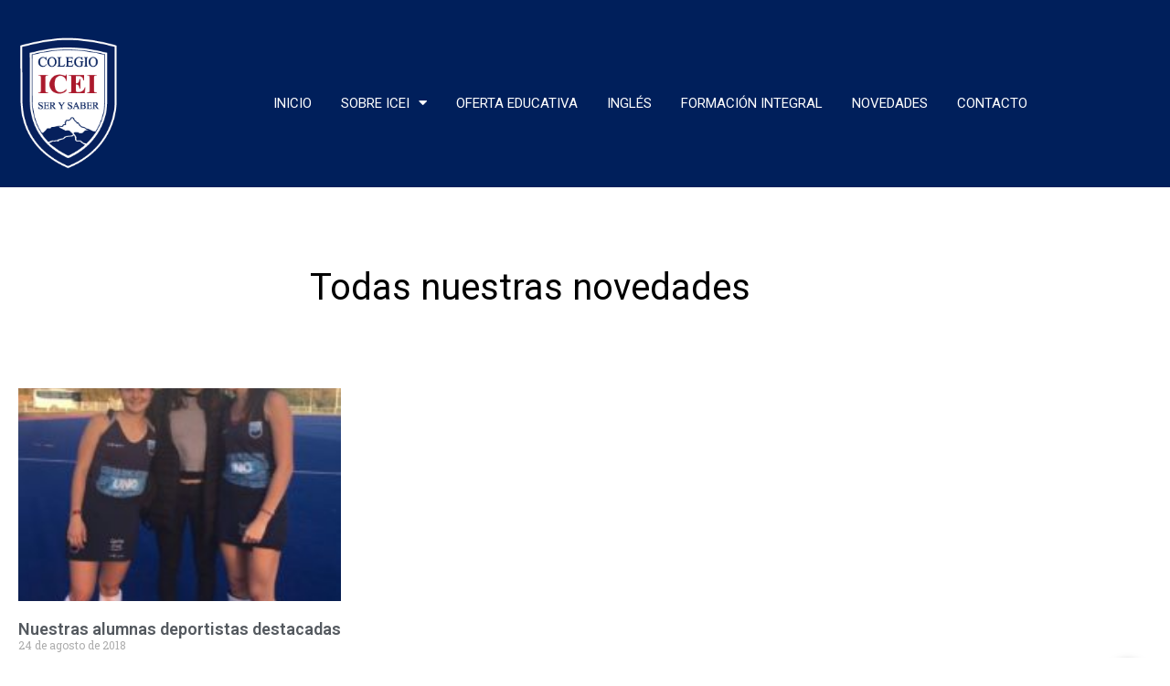

--- FILE ---
content_type: text/html; charset=UTF-8
request_url: https://colegioicei.edu.ar/tag/deporte/
body_size: 65342
content:
<!doctype html>
<html lang="es">
<head>
	<meta charset="UTF-8">
	<meta name="viewport" content="width=device-width, initial-scale=1">
	<link rel="profile" href="https://gmpg.org/xfn/11">
	<title>Deporte &#8211; Colegio ICEI</title>
<meta name='robots' content='max-image-preview:large' />
<link rel="alternate" type="application/rss+xml" title="Colegio ICEI &raquo; Feed" href="https://colegioicei.edu.ar/feed/" />
<link rel="alternate" type="application/rss+xml" title="Colegio ICEI &raquo; Feed de los comentarios" href="https://colegioicei.edu.ar/comments/feed/" />
<link rel="alternate" type="application/rss+xml" title="Colegio ICEI &raquo; Etiqueta Deporte del feed" href="https://colegioicei.edu.ar/tag/deporte/feed/" />
<style id='wp-img-auto-sizes-contain-inline-css'>
img:is([sizes=auto i],[sizes^="auto," i]){contain-intrinsic-size:3000px 1500px}
/*# sourceURL=wp-img-auto-sizes-contain-inline-css */
</style>

<link rel='stylesheet' id='fluentform-elementor-widget-css' href='https://colegioicei.edu.ar/wp-content/plugins/fluentform/assets/css/fluent-forms-elementor-widget.css?ver=6.1.14' media='all' />
<style id='wp-emoji-styles-inline-css'>

	img.wp-smiley, img.emoji {
		display: inline !important;
		border: none !important;
		box-shadow: none !important;
		height: 1em !important;
		width: 1em !important;
		margin: 0 0.07em !important;
		vertical-align: -0.1em !important;
		background: none !important;
		padding: 0 !important;
	}
/*# sourceURL=wp-emoji-styles-inline-css */
</style>
<link rel='stylesheet' id='wp-block-library-css' href='https://colegioicei.edu.ar/wp-includes/css/dist/block-library/style.min.css?ver=6.9' media='all' />
<style id='global-styles-inline-css'>
:root{--wp--preset--aspect-ratio--square: 1;--wp--preset--aspect-ratio--4-3: 4/3;--wp--preset--aspect-ratio--3-4: 3/4;--wp--preset--aspect-ratio--3-2: 3/2;--wp--preset--aspect-ratio--2-3: 2/3;--wp--preset--aspect-ratio--16-9: 16/9;--wp--preset--aspect-ratio--9-16: 9/16;--wp--preset--color--black: #000000;--wp--preset--color--cyan-bluish-gray: #abb8c3;--wp--preset--color--white: #ffffff;--wp--preset--color--pale-pink: #f78da7;--wp--preset--color--vivid-red: #cf2e2e;--wp--preset--color--luminous-vivid-orange: #ff6900;--wp--preset--color--luminous-vivid-amber: #fcb900;--wp--preset--color--light-green-cyan: #7bdcb5;--wp--preset--color--vivid-green-cyan: #00d084;--wp--preset--color--pale-cyan-blue: #8ed1fc;--wp--preset--color--vivid-cyan-blue: #0693e3;--wp--preset--color--vivid-purple: #9b51e0;--wp--preset--gradient--vivid-cyan-blue-to-vivid-purple: linear-gradient(135deg,rgb(6,147,227) 0%,rgb(155,81,224) 100%);--wp--preset--gradient--light-green-cyan-to-vivid-green-cyan: linear-gradient(135deg,rgb(122,220,180) 0%,rgb(0,208,130) 100%);--wp--preset--gradient--luminous-vivid-amber-to-luminous-vivid-orange: linear-gradient(135deg,rgb(252,185,0) 0%,rgb(255,105,0) 100%);--wp--preset--gradient--luminous-vivid-orange-to-vivid-red: linear-gradient(135deg,rgb(255,105,0) 0%,rgb(207,46,46) 100%);--wp--preset--gradient--very-light-gray-to-cyan-bluish-gray: linear-gradient(135deg,rgb(238,238,238) 0%,rgb(169,184,195) 100%);--wp--preset--gradient--cool-to-warm-spectrum: linear-gradient(135deg,rgb(74,234,220) 0%,rgb(151,120,209) 20%,rgb(207,42,186) 40%,rgb(238,44,130) 60%,rgb(251,105,98) 80%,rgb(254,248,76) 100%);--wp--preset--gradient--blush-light-purple: linear-gradient(135deg,rgb(255,206,236) 0%,rgb(152,150,240) 100%);--wp--preset--gradient--blush-bordeaux: linear-gradient(135deg,rgb(254,205,165) 0%,rgb(254,45,45) 50%,rgb(107,0,62) 100%);--wp--preset--gradient--luminous-dusk: linear-gradient(135deg,rgb(255,203,112) 0%,rgb(199,81,192) 50%,rgb(65,88,208) 100%);--wp--preset--gradient--pale-ocean: linear-gradient(135deg,rgb(255,245,203) 0%,rgb(182,227,212) 50%,rgb(51,167,181) 100%);--wp--preset--gradient--electric-grass: linear-gradient(135deg,rgb(202,248,128) 0%,rgb(113,206,126) 100%);--wp--preset--gradient--midnight: linear-gradient(135deg,rgb(2,3,129) 0%,rgb(40,116,252) 100%);--wp--preset--font-size--small: 13px;--wp--preset--font-size--medium: 20px;--wp--preset--font-size--large: 36px;--wp--preset--font-size--x-large: 42px;--wp--preset--spacing--20: 0.44rem;--wp--preset--spacing--30: 0.67rem;--wp--preset--spacing--40: 1rem;--wp--preset--spacing--50: 1.5rem;--wp--preset--spacing--60: 2.25rem;--wp--preset--spacing--70: 3.38rem;--wp--preset--spacing--80: 5.06rem;--wp--preset--shadow--natural: 6px 6px 9px rgba(0, 0, 0, 0.2);--wp--preset--shadow--deep: 12px 12px 50px rgba(0, 0, 0, 0.4);--wp--preset--shadow--sharp: 6px 6px 0px rgba(0, 0, 0, 0.2);--wp--preset--shadow--outlined: 6px 6px 0px -3px rgb(255, 255, 255), 6px 6px rgb(0, 0, 0);--wp--preset--shadow--crisp: 6px 6px 0px rgb(0, 0, 0);}:root { --wp--style--global--content-size: 800px;--wp--style--global--wide-size: 1200px; }:where(body) { margin: 0; }.wp-site-blocks > .alignleft { float: left; margin-right: 2em; }.wp-site-blocks > .alignright { float: right; margin-left: 2em; }.wp-site-blocks > .aligncenter { justify-content: center; margin-left: auto; margin-right: auto; }:where(.wp-site-blocks) > * { margin-block-start: 24px; margin-block-end: 0; }:where(.wp-site-blocks) > :first-child { margin-block-start: 0; }:where(.wp-site-blocks) > :last-child { margin-block-end: 0; }:root { --wp--style--block-gap: 24px; }:root :where(.is-layout-flow) > :first-child{margin-block-start: 0;}:root :where(.is-layout-flow) > :last-child{margin-block-end: 0;}:root :where(.is-layout-flow) > *{margin-block-start: 24px;margin-block-end: 0;}:root :where(.is-layout-constrained) > :first-child{margin-block-start: 0;}:root :where(.is-layout-constrained) > :last-child{margin-block-end: 0;}:root :where(.is-layout-constrained) > *{margin-block-start: 24px;margin-block-end: 0;}:root :where(.is-layout-flex){gap: 24px;}:root :where(.is-layout-grid){gap: 24px;}.is-layout-flow > .alignleft{float: left;margin-inline-start: 0;margin-inline-end: 2em;}.is-layout-flow > .alignright{float: right;margin-inline-start: 2em;margin-inline-end: 0;}.is-layout-flow > .aligncenter{margin-left: auto !important;margin-right: auto !important;}.is-layout-constrained > .alignleft{float: left;margin-inline-start: 0;margin-inline-end: 2em;}.is-layout-constrained > .alignright{float: right;margin-inline-start: 2em;margin-inline-end: 0;}.is-layout-constrained > .aligncenter{margin-left: auto !important;margin-right: auto !important;}.is-layout-constrained > :where(:not(.alignleft):not(.alignright):not(.alignfull)){max-width: var(--wp--style--global--content-size);margin-left: auto !important;margin-right: auto !important;}.is-layout-constrained > .alignwide{max-width: var(--wp--style--global--wide-size);}body .is-layout-flex{display: flex;}.is-layout-flex{flex-wrap: wrap;align-items: center;}.is-layout-flex > :is(*, div){margin: 0;}body .is-layout-grid{display: grid;}.is-layout-grid > :is(*, div){margin: 0;}body{padding-top: 0px;padding-right: 0px;padding-bottom: 0px;padding-left: 0px;}a:where(:not(.wp-element-button)){text-decoration: underline;}:root :where(.wp-element-button, .wp-block-button__link){background-color: #32373c;border-width: 0;color: #fff;font-family: inherit;font-size: inherit;font-style: inherit;font-weight: inherit;letter-spacing: inherit;line-height: inherit;padding-top: calc(0.667em + 2px);padding-right: calc(1.333em + 2px);padding-bottom: calc(0.667em + 2px);padding-left: calc(1.333em + 2px);text-decoration: none;text-transform: inherit;}.has-black-color{color: var(--wp--preset--color--black) !important;}.has-cyan-bluish-gray-color{color: var(--wp--preset--color--cyan-bluish-gray) !important;}.has-white-color{color: var(--wp--preset--color--white) !important;}.has-pale-pink-color{color: var(--wp--preset--color--pale-pink) !important;}.has-vivid-red-color{color: var(--wp--preset--color--vivid-red) !important;}.has-luminous-vivid-orange-color{color: var(--wp--preset--color--luminous-vivid-orange) !important;}.has-luminous-vivid-amber-color{color: var(--wp--preset--color--luminous-vivid-amber) !important;}.has-light-green-cyan-color{color: var(--wp--preset--color--light-green-cyan) !important;}.has-vivid-green-cyan-color{color: var(--wp--preset--color--vivid-green-cyan) !important;}.has-pale-cyan-blue-color{color: var(--wp--preset--color--pale-cyan-blue) !important;}.has-vivid-cyan-blue-color{color: var(--wp--preset--color--vivid-cyan-blue) !important;}.has-vivid-purple-color{color: var(--wp--preset--color--vivid-purple) !important;}.has-black-background-color{background-color: var(--wp--preset--color--black) !important;}.has-cyan-bluish-gray-background-color{background-color: var(--wp--preset--color--cyan-bluish-gray) !important;}.has-white-background-color{background-color: var(--wp--preset--color--white) !important;}.has-pale-pink-background-color{background-color: var(--wp--preset--color--pale-pink) !important;}.has-vivid-red-background-color{background-color: var(--wp--preset--color--vivid-red) !important;}.has-luminous-vivid-orange-background-color{background-color: var(--wp--preset--color--luminous-vivid-orange) !important;}.has-luminous-vivid-amber-background-color{background-color: var(--wp--preset--color--luminous-vivid-amber) !important;}.has-light-green-cyan-background-color{background-color: var(--wp--preset--color--light-green-cyan) !important;}.has-vivid-green-cyan-background-color{background-color: var(--wp--preset--color--vivid-green-cyan) !important;}.has-pale-cyan-blue-background-color{background-color: var(--wp--preset--color--pale-cyan-blue) !important;}.has-vivid-cyan-blue-background-color{background-color: var(--wp--preset--color--vivid-cyan-blue) !important;}.has-vivid-purple-background-color{background-color: var(--wp--preset--color--vivid-purple) !important;}.has-black-border-color{border-color: var(--wp--preset--color--black) !important;}.has-cyan-bluish-gray-border-color{border-color: var(--wp--preset--color--cyan-bluish-gray) !important;}.has-white-border-color{border-color: var(--wp--preset--color--white) !important;}.has-pale-pink-border-color{border-color: var(--wp--preset--color--pale-pink) !important;}.has-vivid-red-border-color{border-color: var(--wp--preset--color--vivid-red) !important;}.has-luminous-vivid-orange-border-color{border-color: var(--wp--preset--color--luminous-vivid-orange) !important;}.has-luminous-vivid-amber-border-color{border-color: var(--wp--preset--color--luminous-vivid-amber) !important;}.has-light-green-cyan-border-color{border-color: var(--wp--preset--color--light-green-cyan) !important;}.has-vivid-green-cyan-border-color{border-color: var(--wp--preset--color--vivid-green-cyan) !important;}.has-pale-cyan-blue-border-color{border-color: var(--wp--preset--color--pale-cyan-blue) !important;}.has-vivid-cyan-blue-border-color{border-color: var(--wp--preset--color--vivid-cyan-blue) !important;}.has-vivid-purple-border-color{border-color: var(--wp--preset--color--vivid-purple) !important;}.has-vivid-cyan-blue-to-vivid-purple-gradient-background{background: var(--wp--preset--gradient--vivid-cyan-blue-to-vivid-purple) !important;}.has-light-green-cyan-to-vivid-green-cyan-gradient-background{background: var(--wp--preset--gradient--light-green-cyan-to-vivid-green-cyan) !important;}.has-luminous-vivid-amber-to-luminous-vivid-orange-gradient-background{background: var(--wp--preset--gradient--luminous-vivid-amber-to-luminous-vivid-orange) !important;}.has-luminous-vivid-orange-to-vivid-red-gradient-background{background: var(--wp--preset--gradient--luminous-vivid-orange-to-vivid-red) !important;}.has-very-light-gray-to-cyan-bluish-gray-gradient-background{background: var(--wp--preset--gradient--very-light-gray-to-cyan-bluish-gray) !important;}.has-cool-to-warm-spectrum-gradient-background{background: var(--wp--preset--gradient--cool-to-warm-spectrum) !important;}.has-blush-light-purple-gradient-background{background: var(--wp--preset--gradient--blush-light-purple) !important;}.has-blush-bordeaux-gradient-background{background: var(--wp--preset--gradient--blush-bordeaux) !important;}.has-luminous-dusk-gradient-background{background: var(--wp--preset--gradient--luminous-dusk) !important;}.has-pale-ocean-gradient-background{background: var(--wp--preset--gradient--pale-ocean) !important;}.has-electric-grass-gradient-background{background: var(--wp--preset--gradient--electric-grass) !important;}.has-midnight-gradient-background{background: var(--wp--preset--gradient--midnight) !important;}.has-small-font-size{font-size: var(--wp--preset--font-size--small) !important;}.has-medium-font-size{font-size: var(--wp--preset--font-size--medium) !important;}.has-large-font-size{font-size: var(--wp--preset--font-size--large) !important;}.has-x-large-font-size{font-size: var(--wp--preset--font-size--x-large) !important;}
:root :where(.wp-block-pullquote){font-size: 1.5em;line-height: 1.6;}
/*# sourceURL=global-styles-inline-css */
</style>
<link rel='stylesheet' id='simple-event-planner-front-end-css' href='https://colegioicei.edu.ar/wp-content/plugins/simple-event-planner/public/css/simple-event-planner-public.css?ver=2.1.1' media='all' />
<link rel='stylesheet' id='simple-event-planner-font-awesome-css' href='https://colegioicei.edu.ar/wp-content/plugins/simple-event-planner/public/css/font-awesome.min.css?ver=4.7.0' media='all' />
<link rel='stylesheet' id='usp_style-css' href='https://colegioicei.edu.ar/wp-content/plugins/user-submitted-posts/resources/usp.css?ver=20260113' media='all' />
<link rel='stylesheet' id='hello-elementor-css' href='https://colegioicei.edu.ar/wp-content/themes/hello-elementor/assets/css/reset.css?ver=3.4.5' media='all' />
<link rel='stylesheet' id='hello-elementor-theme-style-css' href='https://colegioicei.edu.ar/wp-content/themes/hello-elementor/assets/css/theme.css?ver=3.4.5' media='all' />
<link rel='stylesheet' id='hello-elementor-header-footer-css' href='https://colegioicei.edu.ar/wp-content/themes/hello-elementor/assets/css/header-footer.css?ver=3.4.5' media='all' />
<link rel='stylesheet' id='elementor-frontend-css' href='https://colegioicei.edu.ar/wp-content/plugins/elementor/assets/css/frontend.min.css?ver=3.34.1' media='all' />
<link rel='stylesheet' id='elementor-post-6-css' href='https://colegioicei.edu.ar/wp-content/uploads/elementor/css/post-6.css?ver=1768678836' media='all' />
<link rel='stylesheet' id='widget-menu-anchor-css' href='https://colegioicei.edu.ar/wp-content/plugins/elementor/assets/css/widget-menu-anchor.min.css?ver=3.34.1' media='all' />
<link rel='stylesheet' id='widget-image-css' href='https://colegioicei.edu.ar/wp-content/plugins/elementor/assets/css/widget-image.min.css?ver=3.34.1' media='all' />
<link rel='stylesheet' id='widget-nav-menu-css' href='https://colegioicei.edu.ar/wp-content/plugins/elementor-pro/assets/css/widget-nav-menu.min.css?ver=3.34.0' media='all' />
<link rel='stylesheet' id='e-animation-fadeIn-css' href='https://colegioicei.edu.ar/wp-content/plugins/elementor/assets/lib/animations/styles/fadeIn.min.css?ver=3.34.1' media='all' />
<link rel='stylesheet' id='e-motion-fx-css' href='https://colegioicei.edu.ar/wp-content/plugins/elementor-pro/assets/css/modules/motion-fx.min.css?ver=3.34.0' media='all' />
<link rel='stylesheet' id='widget-heading-css' href='https://colegioicei.edu.ar/wp-content/plugins/elementor/assets/css/widget-heading.min.css?ver=3.34.1' media='all' />
<link rel='stylesheet' id='widget-icon-list-css' href='https://colegioicei.edu.ar/wp-content/plugins/elementor/assets/css/widget-icon-list.min.css?ver=3.34.1' media='all' />
<link rel='stylesheet' id='widget-social-icons-css' href='https://colegioicei.edu.ar/wp-content/plugins/elementor/assets/css/widget-social-icons.min.css?ver=3.34.1' media='all' />
<link rel='stylesheet' id='e-apple-webkit-css' href='https://colegioicei.edu.ar/wp-content/plugins/elementor/assets/css/conditionals/apple-webkit.min.css?ver=3.34.1' media='all' />
<link rel='stylesheet' id='widget-spacer-css' href='https://colegioicei.edu.ar/wp-content/plugins/elementor/assets/css/widget-spacer.min.css?ver=3.34.1' media='all' />
<link rel='stylesheet' id='widget-posts-css' href='https://colegioicei.edu.ar/wp-content/plugins/elementor-pro/assets/css/widget-posts.min.css?ver=3.34.0' media='all' />
<link rel='stylesheet' id='elementor-icons-css' href='https://colegioicei.edu.ar/wp-content/plugins/elementor/assets/lib/eicons/css/elementor-icons.min.css?ver=5.45.0' media='all' />
<link rel='stylesheet' id='elementor-post-7-css' href='https://colegioicei.edu.ar/wp-content/uploads/elementor/css/post-7.css?ver=1768678836' media='all' />
<link rel='stylesheet' id='elementor-post-130-css' href='https://colegioicei.edu.ar/wp-content/uploads/elementor/css/post-130.css?ver=1768678836' media='all' />
<link rel='stylesheet' id='elementor-post-153-css' href='https://colegioicei.edu.ar/wp-content/uploads/elementor/css/post-153.css?ver=1768679376' media='all' />
<link rel='stylesheet' id='elementor-gf-roboto-css' href='https://fonts.googleapis.com/css?family=Roboto:100,100italic,200,200italic,300,300italic,400,400italic,500,500italic,600,600italic,700,700italic,800,800italic,900,900italic&#038;display=auto' media='all' />
<link rel='stylesheet' id='elementor-gf-robotoslab-css' href='https://fonts.googleapis.com/css?family=Roboto+Slab:100,100italic,200,200italic,300,300italic,400,400italic,500,500italic,600,600italic,700,700italic,800,800italic,900,900italic&#038;display=auto' media='all' />
<link rel='stylesheet' id='elementor-gf-almarai-css' href='https://fonts.googleapis.com/css?family=Almarai:100,100italic,200,200italic,300,300italic,400,400italic,500,500italic,600,600italic,700,700italic,800,800italic,900,900italic&#038;display=auto' media='all' />
<link rel='stylesheet' id='elementor-icons-shared-0-css' href='https://colegioicei.edu.ar/wp-content/plugins/elementor/assets/lib/font-awesome/css/fontawesome.min.css?ver=5.15.3' media='all' />
<link rel='stylesheet' id='elementor-icons-fa-solid-css' href='https://colegioicei.edu.ar/wp-content/plugins/elementor/assets/lib/font-awesome/css/solid.min.css?ver=5.15.3' media='all' />
<link rel='stylesheet' id='elementor-icons-fa-regular-css' href='https://colegioicei.edu.ar/wp-content/plugins/elementor/assets/lib/font-awesome/css/regular.min.css?ver=5.15.3' media='all' />
<link rel='stylesheet' id='elementor-icons-fa-brands-css' href='https://colegioicei.edu.ar/wp-content/plugins/elementor/assets/lib/font-awesome/css/brands.min.css?ver=5.15.3' media='all' />
<script src="https://colegioicei.edu.ar/wp-includes/js/jquery/jquery.min.js?ver=3.7.1" id="jquery-core-js"></script>
<script src="https://colegioicei.edu.ar/wp-includes/js/jquery/jquery-migrate.min.js?ver=3.4.1" id="jquery-migrate-js"></script>
<script src="https://colegioicei.edu.ar/wp-content/plugins/user-submitted-posts/resources/jquery.cookie.js?ver=20260113" id="usp_cookie-js"></script>
<script src="https://colegioicei.edu.ar/wp-content/plugins/user-submitted-posts/resources/jquery.parsley.min.js?ver=20260113" id="usp_parsley-js"></script>
<script id="usp_core-js-before">
var usp_custom_field = "usp_custom_field"; var usp_custom_field_2 = ""; var usp_custom_checkbox = "usp_custom_checkbox"; var usp_case_sensitivity = "false"; var usp_min_images = 0; var usp_max_images = 5; var usp_parsley_error = "Respuesta incorrecta."; var usp_multiple_cats = 0; var usp_existing_tags = 0; var usp_recaptcha_disp = "hide"; var usp_recaptcha_vers = "2"; var usp_recaptcha_key = ""; var challenge_nonce = "ce096a6a30"; var ajax_url = "https:\/\/colegioicei.edu.ar\/wp-admin\/admin-ajax.php"; 
//# sourceURL=usp_core-js-before
</script>
<script src="https://colegioicei.edu.ar/wp-content/plugins/user-submitted-posts/resources/jquery.usp.core.js?ver=20260113" id="usp_core-js"></script>
<link rel="https://api.w.org/" href="https://colegioicei.edu.ar/wp-json/" /><link rel="alternate" title="JSON" type="application/json" href="https://colegioicei.edu.ar/wp-json/wp/v2/tags/140" /><link rel="EditURI" type="application/rsd+xml" title="RSD" href="https://colegioicei.edu.ar/xmlrpc.php?rsd" />
<meta name="generator" content="WordPress 6.9" />
<meta name="generator" content="Elementor 3.34.1; features: additional_custom_breakpoints; settings: css_print_method-external, google_font-enabled, font_display-auto">
			<style>
				.e-con.e-parent:nth-of-type(n+4):not(.e-lazyloaded):not(.e-no-lazyload),
				.e-con.e-parent:nth-of-type(n+4):not(.e-lazyloaded):not(.e-no-lazyload) * {
					background-image: none !important;
				}
				@media screen and (max-height: 1024px) {
					.e-con.e-parent:nth-of-type(n+3):not(.e-lazyloaded):not(.e-no-lazyload),
					.e-con.e-parent:nth-of-type(n+3):not(.e-lazyloaded):not(.e-no-lazyload) * {
						background-image: none !important;
					}
				}
				@media screen and (max-height: 640px) {
					.e-con.e-parent:nth-of-type(n+2):not(.e-lazyloaded):not(.e-no-lazyload),
					.e-con.e-parent:nth-of-type(n+2):not(.e-lazyloaded):not(.e-no-lazyload) * {
						background-image: none !important;
					}
				}
			</style>
			<link rel="icon" href="https://colegioicei.edu.ar/wp-content/uploads/2021/11/cropped-Logo-150x150-1-32x32.png" sizes="32x32" />
<link rel="icon" href="https://colegioicei.edu.ar/wp-content/uploads/2021/11/cropped-Logo-150x150-1-192x192.png" sizes="192x192" />
<link rel="apple-touch-icon" href="https://colegioicei.edu.ar/wp-content/uploads/2021/11/cropped-Logo-150x150-1-180x180.png" />
<meta name="msapplication-TileImage" content="https://colegioicei.edu.ar/wp-content/uploads/2021/11/cropped-Logo-150x150-1-270x270.png" />
</head>
<body class="archive tag tag-deporte tag-140 wp-custom-logo wp-embed-responsive wp-theme-hello-elementor hello-elementor-default hello-elementor elementor-page-153 elementor-default elementor-template-full-width elementor-kit-6">


<a class="skip-link screen-reader-text" href="#content">Ir al contenido</a>

		<header data-elementor-type="header" data-elementor-id="7" class="elementor elementor-7 elementor-location-header" data-elementor-post-type="elementor_library">
					<section class="elementor-section elementor-top-section elementor-element elementor-element-087e7d4 elementor-section-full_width elementor-hidden-tablet elementor-hidden-mobile elementor-section-height-default elementor-section-height-default" data-id="087e7d4" data-element_type="section" data-settings="{&quot;background_background&quot;:&quot;classic&quot;}">
						<div class="elementor-container elementor-column-gap-default">
					<div class="elementor-column elementor-col-100 elementor-top-column elementor-element elementor-element-f5ad4a2" data-id="f5ad4a2" data-element_type="column">
			<div class="elementor-widget-wrap elementor-element-populated">
						<div class="elementor-element elementor-element-cf7cc08 elementor-widget elementor-widget-menu-anchor" data-id="cf7cc08" data-element_type="widget" data-widget_type="menu-anchor.default">
				<div class="elementor-widget-container">
							<div class="elementor-menu-anchor" id="up"></div>
						</div>
				</div>
				<section class="elementor-section elementor-inner-section elementor-element elementor-element-68476e4 elementor-section-boxed elementor-section-height-default elementor-section-height-default" data-id="68476e4" data-element_type="section">
						<div class="elementor-container elementor-column-gap-default">
					<div class="elementor-column elementor-col-50 elementor-inner-column elementor-element elementor-element-d4cd949" data-id="d4cd949" data-element_type="column">
			<div class="elementor-widget-wrap elementor-element-populated">
						<div class="elementor-element elementor-element-7003d8f elementor-widget elementor-widget-theme-site-logo elementor-widget-image" data-id="7003d8f" data-element_type="widget" data-widget_type="theme-site-logo.default">
				<div class="elementor-widget-container">
											<a href="https://colegioicei.edu.ar">
			<img width="156" height="208" src="https://colegioicei.edu.ar/wp-content/uploads/2021/11/Logo-156x208-1.png" class="attachment-full size-full wp-image-9" alt="" />				</a>
											</div>
				</div>
					</div>
		</div>
				<div class="elementor-column elementor-col-50 elementor-inner-column elementor-element elementor-element-deb8b8c" data-id="deb8b8c" data-element_type="column">
			<div class="elementor-widget-wrap elementor-element-populated">
						<div class="elementor-element elementor-element-5b683de elementor-nav-menu__align-end elementor-nav-menu--dropdown-tablet elementor-nav-menu__text-align-aside elementor-nav-menu--toggle elementor-nav-menu--burger elementor-widget elementor-widget-nav-menu" data-id="5b683de" data-element_type="widget" data-settings="{&quot;layout&quot;:&quot;horizontal&quot;,&quot;submenu_icon&quot;:{&quot;value&quot;:&quot;&lt;i class=\&quot;fas fa-caret-down\&quot; aria-hidden=\&quot;true\&quot;&gt;&lt;\/i&gt;&quot;,&quot;library&quot;:&quot;fa-solid&quot;},&quot;toggle&quot;:&quot;burger&quot;}" data-widget_type="nav-menu.default">
				<div class="elementor-widget-container">
								<nav aria-label="Menú" class="elementor-nav-menu--main elementor-nav-menu__container elementor-nav-menu--layout-horizontal e--pointer-underline e--animation-fade">
				<ul id="menu-1-5b683de" class="elementor-nav-menu"><li class="menu-item menu-item-type-post_type menu-item-object-page menu-item-home menu-item-44"><a href="https://colegioicei.edu.ar/" class="elementor-item">Inicio</a></li>
<li class="menu-item menu-item-type-post_type menu-item-object-page menu-item-has-children menu-item-48"><a href="https://colegioicei.edu.ar/sobre-icei/" class="elementor-item">Sobre ICEI</a>
<ul class="sub-menu elementor-nav-menu--dropdown">
	<li class="menu-item menu-item-type-custom menu-item-object-custom menu-item-172"><a href="https://colegioicei.edu.ar/sobre-icei/#mision" class="elementor-sub-item elementor-item-anchor">Misión y Filosofía</a></li>
	<li class="menu-item menu-item-type-custom menu-item-object-custom menu-item-173"><a href="https://colegioicei.edu.ar/sobre-icei/#cuerpo-directivo" class="elementor-sub-item elementor-item-anchor">Cuerpo directivo</a></li>
	<li class="menu-item menu-item-type-post_type menu-item-object-page menu-item-42"><a href="https://colegioicei.edu.ar/instalaciones/" class="elementor-sub-item">Infraestructura</a></li>
	<li class="menu-item menu-item-type-post_type menu-item-object-page menu-item-40"><a href="https://colegioicei.edu.ar/ex-alumnos/" class="elementor-sub-item">Ex alumnos</a></li>
</ul>
</li>
<li class="menu-item menu-item-type-post_type menu-item-object-page menu-item-47"><a href="https://colegioicei.edu.ar/oferta-educativa/" class="elementor-item">Oferta educativa</a></li>
<li class="menu-item menu-item-type-post_type menu-item-object-page menu-item-43"><a href="https://colegioicei.edu.ar/ingles/" class="elementor-item">Inglés</a></li>
<li class="menu-item menu-item-type-post_type menu-item-object-page menu-item-41"><a href="https://colegioicei.edu.ar/formacion-integral/" class="elementor-item">Formación integral</a></li>
<li class="menu-item menu-item-type-post_type menu-item-object-page current_page_parent menu-item-864"><a href="https://colegioicei.edu.ar/novedades/" class="elementor-item">Novedades</a></li>
<li class="menu-item menu-item-type-post_type menu-item-object-page menu-item-234"><a href="https://colegioicei.edu.ar/contacto/" class="elementor-item">Contacto</a></li>
</ul>			</nav>
					<div class="elementor-menu-toggle" role="button" tabindex="0" aria-label="Alternar menú" aria-expanded="false">
			<i aria-hidden="true" role="presentation" class="elementor-menu-toggle__icon--open eicon-menu-bar"></i><i aria-hidden="true" role="presentation" class="elementor-menu-toggle__icon--close eicon-close"></i>		</div>
					<nav class="elementor-nav-menu--dropdown elementor-nav-menu__container" aria-hidden="true">
				<ul id="menu-2-5b683de" class="elementor-nav-menu"><li class="menu-item menu-item-type-post_type menu-item-object-page menu-item-home menu-item-44"><a href="https://colegioicei.edu.ar/" class="elementor-item" tabindex="-1">Inicio</a></li>
<li class="menu-item menu-item-type-post_type menu-item-object-page menu-item-has-children menu-item-48"><a href="https://colegioicei.edu.ar/sobre-icei/" class="elementor-item" tabindex="-1">Sobre ICEI</a>
<ul class="sub-menu elementor-nav-menu--dropdown">
	<li class="menu-item menu-item-type-custom menu-item-object-custom menu-item-172"><a href="https://colegioicei.edu.ar/sobre-icei/#mision" class="elementor-sub-item elementor-item-anchor" tabindex="-1">Misión y Filosofía</a></li>
	<li class="menu-item menu-item-type-custom menu-item-object-custom menu-item-173"><a href="https://colegioicei.edu.ar/sobre-icei/#cuerpo-directivo" class="elementor-sub-item elementor-item-anchor" tabindex="-1">Cuerpo directivo</a></li>
	<li class="menu-item menu-item-type-post_type menu-item-object-page menu-item-42"><a href="https://colegioicei.edu.ar/instalaciones/" class="elementor-sub-item" tabindex="-1">Infraestructura</a></li>
	<li class="menu-item menu-item-type-post_type menu-item-object-page menu-item-40"><a href="https://colegioicei.edu.ar/ex-alumnos/" class="elementor-sub-item" tabindex="-1">Ex alumnos</a></li>
</ul>
</li>
<li class="menu-item menu-item-type-post_type menu-item-object-page menu-item-47"><a href="https://colegioicei.edu.ar/oferta-educativa/" class="elementor-item" tabindex="-1">Oferta educativa</a></li>
<li class="menu-item menu-item-type-post_type menu-item-object-page menu-item-43"><a href="https://colegioicei.edu.ar/ingles/" class="elementor-item" tabindex="-1">Inglés</a></li>
<li class="menu-item menu-item-type-post_type menu-item-object-page menu-item-41"><a href="https://colegioicei.edu.ar/formacion-integral/" class="elementor-item" tabindex="-1">Formación integral</a></li>
<li class="menu-item menu-item-type-post_type menu-item-object-page current_page_parent menu-item-864"><a href="https://colegioicei.edu.ar/novedades/" class="elementor-item" tabindex="-1">Novedades</a></li>
<li class="menu-item menu-item-type-post_type menu-item-object-page menu-item-234"><a href="https://colegioicei.edu.ar/contacto/" class="elementor-item" tabindex="-1">Contacto</a></li>
</ul>			</nav>
						</div>
				</div>
					</div>
		</div>
					</div>
		</section>
					</div>
		</div>
					</div>
		</section>
				<section class="elementor-section elementor-top-section elementor-element elementor-element-4c42195 elementor-section-full_width elementor-hidden-desktop elementor-section-height-default elementor-section-height-default" data-id="4c42195" data-element_type="section" data-settings="{&quot;background_background&quot;:&quot;classic&quot;}">
						<div class="elementor-container elementor-column-gap-default">
					<div class="elementor-column elementor-col-100 elementor-top-column elementor-element elementor-element-c40432a" data-id="c40432a" data-element_type="column">
			<div class="elementor-widget-wrap elementor-element-populated">
						<div class="elementor-element elementor-element-3e7a9d6 elementor-widget elementor-widget-menu-anchor" data-id="3e7a9d6" data-element_type="widget" data-widget_type="menu-anchor.default">
				<div class="elementor-widget-container">
							<div class="elementor-menu-anchor" id="up"></div>
						</div>
				</div>
				<section class="elementor-section elementor-inner-section elementor-element elementor-element-0f5981e elementor-section-boxed elementor-section-height-default elementor-section-height-default" data-id="0f5981e" data-element_type="section">
						<div class="elementor-container elementor-column-gap-default">
					<div class="elementor-column elementor-col-50 elementor-inner-column elementor-element elementor-element-6006d0a" data-id="6006d0a" data-element_type="column">
			<div class="elementor-widget-wrap elementor-element-populated">
						<div class="elementor-element elementor-element-384d04a elementor-widget elementor-widget-theme-site-logo elementor-widget-image" data-id="384d04a" data-element_type="widget" data-widget_type="theme-site-logo.default">
				<div class="elementor-widget-container">
											<a href="https://colegioicei.edu.ar">
			<img width="156" height="208" src="https://colegioicei.edu.ar/wp-content/uploads/2021/11/Logo-156x208-1.png" class="attachment-full size-full wp-image-9" alt="" />				</a>
											</div>
				</div>
					</div>
		</div>
				<div class="elementor-column elementor-col-50 elementor-inner-column elementor-element elementor-element-82b3a7b" data-id="82b3a7b" data-element_type="column">
			<div class="elementor-widget-wrap elementor-element-populated">
						<div class="elementor-element elementor-element-82a5e67 elementor-nav-menu__align-end elementor-nav-menu--dropdown-tablet elementor-nav-menu__text-align-aside elementor-nav-menu--toggle elementor-nav-menu--burger elementor-widget elementor-widget-nav-menu" data-id="82a5e67" data-element_type="widget" data-settings="{&quot;layout&quot;:&quot;horizontal&quot;,&quot;submenu_icon&quot;:{&quot;value&quot;:&quot;&lt;i class=\&quot;fas fa-caret-down\&quot; aria-hidden=\&quot;true\&quot;&gt;&lt;\/i&gt;&quot;,&quot;library&quot;:&quot;fa-solid&quot;},&quot;toggle&quot;:&quot;burger&quot;}" data-widget_type="nav-menu.default">
				<div class="elementor-widget-container">
								<nav aria-label="Menú" class="elementor-nav-menu--main elementor-nav-menu__container elementor-nav-menu--layout-horizontal e--pointer-underline e--animation-fade">
				<ul id="menu-1-82a5e67" class="elementor-nav-menu"><li class="menu-item menu-item-type-post_type menu-item-object-page menu-item-home menu-item-44"><a href="https://colegioicei.edu.ar/" class="elementor-item">Inicio</a></li>
<li class="menu-item menu-item-type-post_type menu-item-object-page menu-item-has-children menu-item-48"><a href="https://colegioicei.edu.ar/sobre-icei/" class="elementor-item">Sobre ICEI</a>
<ul class="sub-menu elementor-nav-menu--dropdown">
	<li class="menu-item menu-item-type-custom menu-item-object-custom menu-item-172"><a href="https://colegioicei.edu.ar/sobre-icei/#mision" class="elementor-sub-item elementor-item-anchor">Misión y Filosofía</a></li>
	<li class="menu-item menu-item-type-custom menu-item-object-custom menu-item-173"><a href="https://colegioicei.edu.ar/sobre-icei/#cuerpo-directivo" class="elementor-sub-item elementor-item-anchor">Cuerpo directivo</a></li>
	<li class="menu-item menu-item-type-post_type menu-item-object-page menu-item-42"><a href="https://colegioicei.edu.ar/instalaciones/" class="elementor-sub-item">Infraestructura</a></li>
	<li class="menu-item menu-item-type-post_type menu-item-object-page menu-item-40"><a href="https://colegioicei.edu.ar/ex-alumnos/" class="elementor-sub-item">Ex alumnos</a></li>
</ul>
</li>
<li class="menu-item menu-item-type-post_type menu-item-object-page menu-item-47"><a href="https://colegioicei.edu.ar/oferta-educativa/" class="elementor-item">Oferta educativa</a></li>
<li class="menu-item menu-item-type-post_type menu-item-object-page menu-item-43"><a href="https://colegioicei.edu.ar/ingles/" class="elementor-item">Inglés</a></li>
<li class="menu-item menu-item-type-post_type menu-item-object-page menu-item-41"><a href="https://colegioicei.edu.ar/formacion-integral/" class="elementor-item">Formación integral</a></li>
<li class="menu-item menu-item-type-post_type menu-item-object-page current_page_parent menu-item-864"><a href="https://colegioicei.edu.ar/novedades/" class="elementor-item">Novedades</a></li>
<li class="menu-item menu-item-type-post_type menu-item-object-page menu-item-234"><a href="https://colegioicei.edu.ar/contacto/" class="elementor-item">Contacto</a></li>
</ul>			</nav>
					<div class="elementor-menu-toggle" role="button" tabindex="0" aria-label="Alternar menú" aria-expanded="false">
			<i aria-hidden="true" role="presentation" class="elementor-menu-toggle__icon--open eicon-menu-bar"></i><i aria-hidden="true" role="presentation" class="elementor-menu-toggle__icon--close eicon-close"></i>		</div>
					<nav class="elementor-nav-menu--dropdown elementor-nav-menu__container" aria-hidden="true">
				<ul id="menu-2-82a5e67" class="elementor-nav-menu"><li class="menu-item menu-item-type-post_type menu-item-object-page menu-item-home menu-item-44"><a href="https://colegioicei.edu.ar/" class="elementor-item" tabindex="-1">Inicio</a></li>
<li class="menu-item menu-item-type-post_type menu-item-object-page menu-item-has-children menu-item-48"><a href="https://colegioicei.edu.ar/sobre-icei/" class="elementor-item" tabindex="-1">Sobre ICEI</a>
<ul class="sub-menu elementor-nav-menu--dropdown">
	<li class="menu-item menu-item-type-custom menu-item-object-custom menu-item-172"><a href="https://colegioicei.edu.ar/sobre-icei/#mision" class="elementor-sub-item elementor-item-anchor" tabindex="-1">Misión y Filosofía</a></li>
	<li class="menu-item menu-item-type-custom menu-item-object-custom menu-item-173"><a href="https://colegioicei.edu.ar/sobre-icei/#cuerpo-directivo" class="elementor-sub-item elementor-item-anchor" tabindex="-1">Cuerpo directivo</a></li>
	<li class="menu-item menu-item-type-post_type menu-item-object-page menu-item-42"><a href="https://colegioicei.edu.ar/instalaciones/" class="elementor-sub-item" tabindex="-1">Infraestructura</a></li>
	<li class="menu-item menu-item-type-post_type menu-item-object-page menu-item-40"><a href="https://colegioicei.edu.ar/ex-alumnos/" class="elementor-sub-item" tabindex="-1">Ex alumnos</a></li>
</ul>
</li>
<li class="menu-item menu-item-type-post_type menu-item-object-page menu-item-47"><a href="https://colegioicei.edu.ar/oferta-educativa/" class="elementor-item" tabindex="-1">Oferta educativa</a></li>
<li class="menu-item menu-item-type-post_type menu-item-object-page menu-item-43"><a href="https://colegioicei.edu.ar/ingles/" class="elementor-item" tabindex="-1">Inglés</a></li>
<li class="menu-item menu-item-type-post_type menu-item-object-page menu-item-41"><a href="https://colegioicei.edu.ar/formacion-integral/" class="elementor-item" tabindex="-1">Formación integral</a></li>
<li class="menu-item menu-item-type-post_type menu-item-object-page current_page_parent menu-item-864"><a href="https://colegioicei.edu.ar/novedades/" class="elementor-item" tabindex="-1">Novedades</a></li>
<li class="menu-item menu-item-type-post_type menu-item-object-page menu-item-234"><a href="https://colegioicei.edu.ar/contacto/" class="elementor-item" tabindex="-1">Contacto</a></li>
</ul>			</nav>
						</div>
				</div>
					</div>
		</div>
					</div>
		</section>
					</div>
		</div>
					</div>
		</section>
				</header>
				<div data-elementor-type="archive" data-elementor-id="153" class="elementor elementor-153 elementor-location-archive" data-elementor-post-type="elementor_library">
					<section class="elementor-section elementor-top-section elementor-element elementor-element-c97d824 elementor-section-full_width elementor-section-height-default elementor-section-height-default" data-id="c97d824" data-element_type="section">
						<div class="elementor-container elementor-column-gap-default">
					<div class="elementor-column elementor-col-100 elementor-top-column elementor-element elementor-element-209f57f" data-id="209f57f" data-element_type="column">
			<div class="elementor-widget-wrap elementor-element-populated">
						<section class="elementor-section elementor-inner-section elementor-element elementor-element-33629db elementor-section-boxed elementor-section-height-default elementor-section-height-default" data-id="33629db" data-element_type="section">
						<div class="elementor-container elementor-column-gap-default">
					<div class="elementor-column elementor-col-100 elementor-inner-column elementor-element elementor-element-4e6da23" data-id="4e6da23" data-element_type="column">
			<div class="elementor-widget-wrap elementor-element-populated">
						<div class="elementor-element elementor-element-f9d3eba elementor-widget elementor-widget-spacer" data-id="f9d3eba" data-element_type="widget" data-widget_type="spacer.default">
				<div class="elementor-widget-container">
							<div class="elementor-spacer">
			<div class="elementor-spacer-inner"></div>
		</div>
						</div>
				</div>
				<div class="elementor-element elementor-element-d5fa5a8 elementor-widget elementor-widget-heading" data-id="d5fa5a8" data-element_type="widget" data-widget_type="heading.default">
				<div class="elementor-widget-container">
					<h2 class="elementor-heading-title elementor-size-default">Todas nuestras novedades</h2>				</div>
				</div>
				<div class="elementor-element elementor-element-406e130 elementor-widget elementor-widget-spacer" data-id="406e130" data-element_type="widget" data-widget_type="spacer.default">
				<div class="elementor-widget-container">
							<div class="elementor-spacer">
			<div class="elementor-spacer-inner"></div>
		</div>
						</div>
				</div>
				<div class="elementor-element elementor-element-f02bf3e elementor-grid-3 elementor-grid-tablet-2 elementor-grid-mobile-1 elementor-posts--thumbnail-top elementor-widget elementor-widget-archive-posts" data-id="f02bf3e" data-element_type="widget" data-settings="{&quot;archive_classic_columns&quot;:&quot;3&quot;,&quot;archive_classic_columns_tablet&quot;:&quot;2&quot;,&quot;archive_classic_columns_mobile&quot;:&quot;1&quot;,&quot;archive_classic_row_gap&quot;:{&quot;unit&quot;:&quot;px&quot;,&quot;size&quot;:35,&quot;sizes&quot;:[]},&quot;archive_classic_row_gap_tablet&quot;:{&quot;unit&quot;:&quot;px&quot;,&quot;size&quot;:&quot;&quot;,&quot;sizes&quot;:[]},&quot;archive_classic_row_gap_mobile&quot;:{&quot;unit&quot;:&quot;px&quot;,&quot;size&quot;:&quot;&quot;,&quot;sizes&quot;:[]},&quot;pagination_type&quot;:&quot;numbers&quot;}" data-widget_type="archive-posts.archive_classic">
				<div class="elementor-widget-container">
							<div class="elementor-posts-container elementor-posts elementor-posts--skin-classic elementor-grid" role="list">
				<article class="elementor-post elementor-grid-item post-498 post type-post status-publish format-standard has-post-thumbnail hentry category-novedades tag-deporte" role="listitem">
				<a class="elementor-post__thumbnail__link" href="https://colegioicei.edu.ar/2018/08/24/nuestras-alumnas-deportistas-destacadas/" tabindex="-1" >
			<div class="elementor-post__thumbnail"><img fetchpriority="high" width="212" height="300" src="https://colegioicei.edu.ar/wp-content/uploads/2018/08/jugadora_hockey-212x300.jpg" class="attachment-medium size-medium wp-image-499" alt="" /></div>
		</a>
				<div class="elementor-post__text">
				<h3 class="elementor-post__title">
			<a href="https://colegioicei.edu.ar/2018/08/24/nuestras-alumnas-deportistas-destacadas/" >
				Nuestras alumnas deportistas destacadas			</a>
		</h3>
				<div class="elementor-post__meta-data">
					<span class="elementor-post-date">
			24 de agosto de 2018		</span>
				</div>
				<div class="elementor-post__excerpt">
			<p>Nuestras alumnas Francisca Bermejillo y Delfina Sáez participaron exitosamente con la Selección de Mendoza sub16 A en el Torneo Regional de hockey sobre césped. Destacamos</p>
		</div>
		
		<a class="elementor-post__read-more" href="https://colegioicei.edu.ar/2018/08/24/nuestras-alumnas-deportistas-destacadas/" aria-label="Más información sobre Nuestras alumnas deportistas destacadas" tabindex="-1" >
			Leer más »		</a>

				</div>
				</article>
				</div>
		
						</div>
				</div>
				<div class="elementor-element elementor-element-fc12fa9 elementor-widget elementor-widget-spacer" data-id="fc12fa9" data-element_type="widget" data-widget_type="spacer.default">
				<div class="elementor-widget-container">
							<div class="elementor-spacer">
			<div class="elementor-spacer-inner"></div>
		</div>
						</div>
				</div>
					</div>
		</div>
					</div>
		</section>
					</div>
		</div>
					</div>
		</section>
				</div>
				<footer data-elementor-type="footer" data-elementor-id="130" class="elementor elementor-130 elementor-location-footer" data-elementor-post-type="elementor_library">
					<section class="elementor-section elementor-top-section elementor-element elementor-element-a22aad4 elementor-section-boxed elementor-section-height-default elementor-section-height-default" data-id="a22aad4" data-element_type="section" data-settings="{&quot;background_background&quot;:&quot;classic&quot;}">
						<div class="elementor-container elementor-column-gap-default">
					<div class="elementor-column elementor-col-100 elementor-top-column elementor-element elementor-element-da95f95" data-id="da95f95" data-element_type="column">
			<div class="elementor-widget-wrap elementor-element-populated">
						<div class="elementor-element elementor-element-7010001 elementor-align-right elementor-fixed elementor-invisible elementor-widget elementor-widget-button" data-id="7010001" data-element_type="widget" data-settings="{&quot;motion_fx_motion_fx_scrolling&quot;:&quot;yes&quot;,&quot;motion_fx_translateY_effect&quot;:&quot;yes&quot;,&quot;motion_fx_translateY_speed&quot;:{&quot;unit&quot;:&quot;px&quot;,&quot;size&quot;:2,&quot;sizes&quot;:[]},&quot;motion_fx_translateY_affectedRange&quot;:{&quot;unit&quot;:&quot;%&quot;,&quot;size&quot;:&quot;&quot;,&quot;sizes&quot;:{&quot;start&quot;:0,&quot;end&quot;:37}},&quot;_animation&quot;:&quot;fadeIn&quot;,&quot;_position&quot;:&quot;fixed&quot;,&quot;motion_fx_devices&quot;:[&quot;desktop&quot;,&quot;tablet&quot;,&quot;mobile&quot;]}" data-widget_type="button.default">
				<div class="elementor-widget-container">
									<div class="elementor-button-wrapper">
					<a class="elementor-button elementor-button-link elementor-size-sm" href="#up">
						<span class="elementor-button-content-wrapper">
						<span class="elementor-button-icon">
				<i aria-hidden="true" class="fas fa-chevron-up"></i>			</span>
								</span>
					</a>
				</div>
								</div>
				</div>
					</div>
		</div>
					</div>
		</section>
				<section class="elementor-section elementor-top-section elementor-element elementor-element-375f15b elementor-section-full_width elementor-section-height-default elementor-section-height-default" data-id="375f15b" data-element_type="section" data-settings="{&quot;background_background&quot;:&quot;classic&quot;}">
						<div class="elementor-container elementor-column-gap-default">
					<div class="elementor-column elementor-col-100 elementor-top-column elementor-element elementor-element-cad39e2" data-id="cad39e2" data-element_type="column">
			<div class="elementor-widget-wrap elementor-element-populated">
						<section class="elementor-section elementor-inner-section elementor-element elementor-element-f922dd4 elementor-section-boxed elementor-section-height-default elementor-section-height-default" data-id="f922dd4" data-element_type="section">
						<div class="elementor-container elementor-column-gap-default">
					<div class="elementor-column elementor-col-25 elementor-inner-column elementor-element elementor-element-e107855" data-id="e107855" data-element_type="column">
			<div class="elementor-widget-wrap elementor-element-populated">
						<div class="elementor-element elementor-element-aa718f9 elementor-widget elementor-widget-heading" data-id="aa718f9" data-element_type="widget" data-widget_type="heading.default">
				<div class="elementor-widget-container">
					<h2 class="elementor-heading-title elementor-size-default">CONTACTO</h2>				</div>
				</div>
				<div class="elementor-element elementor-element-250d4c9 elementor-icon-list--layout-traditional elementor-list-item-link-full_width elementor-widget elementor-widget-icon-list" data-id="250d4c9" data-element_type="widget" data-widget_type="icon-list.default">
				<div class="elementor-widget-container">
							<ul class="elementor-icon-list-items">
							<li class="elementor-icon-list-item">
											<a href="mailto:rrhh@colegioicei.edu.ar" target="_blank">

												<span class="elementor-icon-list-icon">
							<i aria-hidden="true" class="far fa-envelope"></i>						</span>
										<span class="elementor-icon-list-text">Para trabajar en Colegio ICEI:  rrhh@colegioicei.edu.ar</span>
											</a>
									</li>
								<li class="elementor-icon-list-item">
											<a href="mailto:info@colegioicei.edu.ar" target="_blank">

												<span class="elementor-icon-list-icon">
							<i aria-hidden="true" class="far fa-envelope"></i>						</span>
										<span class="elementor-icon-list-text">info@colegioicei.edu.ar</span>
											</a>
									</li>
								<li class="elementor-icon-list-item">
											<a href="tel:+54%20(0261)%204380091" target="_blank">

												<span class="elementor-icon-list-icon">
							<i aria-hidden="true" class="fas fa-phone"></i>						</span>
										<span class="elementor-icon-list-text">+54 (0261) 4380091</span>
											</a>
									</li>
								<li class="elementor-icon-list-item">
											<a href="https://maps.app.goo.gl/XCECDDcnMA46t8if8" target="_blank">

												<span class="elementor-icon-list-icon">
							<i aria-hidden="true" class="fas fa-map-marker-alt"></i>						</span>
										<span class="elementor-icon-list-text">General Paz 531 – Mendoza – Argentina</span>
											</a>
									</li>
						</ul>
						</div>
				</div>
					</div>
		</div>
				<div class="elementor-column elementor-col-25 elementor-inner-column elementor-element elementor-element-5deb7ec" data-id="5deb7ec" data-element_type="column">
			<div class="elementor-widget-wrap elementor-element-populated">
						<div class="elementor-element elementor-element-9f8ed44 elementor-shape-circle elementor-grid-0 e-grid-align-center elementor-widget elementor-widget-social-icons" data-id="9f8ed44" data-element_type="widget" data-widget_type="social-icons.default">
				<div class="elementor-widget-container">
							<div class="elementor-social-icons-wrapper elementor-grid" role="list">
							<span class="elementor-grid-item" role="listitem">
					<a class="elementor-icon elementor-social-icon elementor-social-icon-instagram elementor-repeater-item-42c1629" href="https://www.instagram.com/colegioicei/" target="_blank">
						<span class="elementor-screen-only">Instagram</span>
						<i aria-hidden="true" class="fab fa-instagram"></i>					</a>
				</span>
							<span class="elementor-grid-item" role="listitem">
					<a class="elementor-icon elementor-social-icon elementor-social-icon-facebook-f elementor-repeater-item-0d3f9f7" href="https://www.facebook.com/ColegioICEI" target="_blank">
						<span class="elementor-screen-only">Facebook-f</span>
						<i aria-hidden="true" class="fab fa-facebook-f"></i>					</a>
				</span>
					</div>
						</div>
				</div>
				<div class="elementor-element elementor-element-7628adf elementor-widget elementor-widget-text-editor" data-id="7628adf" data-element_type="widget" data-widget_type="text-editor.default">
				<div class="elementor-widget-container">
									<p style="text-align: center;"><span style="color: #ffffff;"><a style="color: #ffffff;" href="https://www.goschool.com.ar/" target="_blank" rel="noopener">Acceso GoSchool</a></span></p>								</div>
				</div>
					</div>
		</div>
				<div class="elementor-column elementor-col-25 elementor-inner-column elementor-element elementor-element-2c6febc" data-id="2c6febc" data-element_type="column">
			<div class="elementor-widget-wrap">
							</div>
		</div>
				<div class="elementor-column elementor-col-25 elementor-inner-column elementor-element elementor-element-cdde31a" data-id="cdde31a" data-element_type="column">
			<div class="elementor-widget-wrap elementor-element-populated">
						<div class="elementor-element elementor-element-1780d57 elementor-widget elementor-widget-theme-site-logo elementor-widget-image" data-id="1780d57" data-element_type="widget" data-widget_type="theme-site-logo.default">
				<div class="elementor-widget-container">
											<a href="https://colegioicei.edu.ar">
			<img width="156" height="208" src="https://colegioicei.edu.ar/wp-content/uploads/2021/11/Logo-156x208-1.png" class="attachment-full size-full wp-image-9" alt="" />				</a>
											</div>
				</div>
					</div>
		</div>
					</div>
		</section>
					</div>
		</div>
					</div>
		</section>
				<section class="elementor-section elementor-top-section elementor-element elementor-element-030235d elementor-section-full_width elementor-section-height-default elementor-section-height-default" data-id="030235d" data-element_type="section" data-settings="{&quot;background_background&quot;:&quot;classic&quot;}">
						<div class="elementor-container elementor-column-gap-default">
					<div class="elementor-column elementor-col-100 elementor-top-column elementor-element elementor-element-e8cc002" data-id="e8cc002" data-element_type="column">
			<div class="elementor-widget-wrap elementor-element-populated">
						<section class="elementor-section elementor-inner-section elementor-element elementor-element-c2ddae0 elementor-section-boxed elementor-section-height-default elementor-section-height-default" data-id="c2ddae0" data-element_type="section">
						<div class="elementor-container elementor-column-gap-default">
					<div class="elementor-column elementor-col-100 elementor-inner-column elementor-element elementor-element-056ca02" data-id="056ca02" data-element_type="column">
			<div class="elementor-widget-wrap elementor-element-populated">
						<div class="elementor-element elementor-element-241b5b4 elementor-widget elementor-widget-text-editor" data-id="241b5b4" data-element_type="widget" data-widget_type="text-editor.default">
				<div class="elementor-widget-container">
									<p>Colegio ICEI© Todos los derechos reservados 2018 &#8211; 2022. Desarrollado por <span style="color: #ffffff;"><a style="color: #ffffff;" href="https://estudiopronet.com" target="_blank" rel="noopener">PRONET<strong>OL</strong></a></span></p>								</div>
				</div>
					</div>
		</div>
					</div>
		</section>
					</div>
		</div>
					</div>
		</section>
				</footer>
		
<script type="speculationrules">
{"prefetch":[{"source":"document","where":{"and":[{"href_matches":"/*"},{"not":{"href_matches":["/wp-*.php","/wp-admin/*","/wp-content/uploads/*","/wp-content/*","/wp-content/plugins/*","/wp-content/themes/hello-elementor/*","/*\\?(.+)"]}},{"not":{"selector_matches":"a[rel~=\"nofollow\"]"}},{"not":{"selector_matches":".no-prefetch, .no-prefetch a"}}]},"eagerness":"conservative"}]}
</script>
			<script>
				const lazyloadRunObserver = () => {
					const lazyloadBackgrounds = document.querySelectorAll( `.e-con.e-parent:not(.e-lazyloaded)` );
					const lazyloadBackgroundObserver = new IntersectionObserver( ( entries ) => {
						entries.forEach( ( entry ) => {
							if ( entry.isIntersecting ) {
								let lazyloadBackground = entry.target;
								if( lazyloadBackground ) {
									lazyloadBackground.classList.add( 'e-lazyloaded' );
								}
								lazyloadBackgroundObserver.unobserve( entry.target );
							}
						});
					}, { rootMargin: '200px 0px 200px 0px' } );
					lazyloadBackgrounds.forEach( ( lazyloadBackground ) => {
						lazyloadBackgroundObserver.observe( lazyloadBackground );
					} );
				};
				const events = [
					'DOMContentLoaded',
					'elementor/lazyload/observe',
				];
				events.forEach( ( event ) => {
					document.addEventListener( event, lazyloadRunObserver );
				} );
			</script>
			<script id="fluentform-elementor-js-extra">
var fluentformElementor = {"adminUrl":"https://colegioicei.edu.ar/wp-admin/admin.php"};
//# sourceURL=fluentform-elementor-js-extra
</script>
<script src="https://colegioicei.edu.ar/wp-content/plugins/fluentform/assets/js/fluent-forms-elementor-widget.js?ver=6.1.14" id="fluentform-elementor-js"></script>
<script src="https://colegioicei.edu.ar/wp-content/themes/hello-elementor/assets/js/hello-frontend.js?ver=3.4.5" id="hello-theme-frontend-js"></script>
<script src="https://colegioicei.edu.ar/wp-content/plugins/elementor/assets/js/webpack.runtime.min.js?ver=3.34.1" id="elementor-webpack-runtime-js"></script>
<script src="https://colegioicei.edu.ar/wp-content/plugins/elementor/assets/js/frontend-modules.min.js?ver=3.34.1" id="elementor-frontend-modules-js"></script>
<script src="https://colegioicei.edu.ar/wp-includes/js/jquery/ui/core.min.js?ver=1.13.3" id="jquery-ui-core-js"></script>
<script id="elementor-frontend-js-before">
var elementorFrontendConfig = {"environmentMode":{"edit":false,"wpPreview":false,"isScriptDebug":false},"i18n":{"shareOnFacebook":"Compartir en Facebook","shareOnTwitter":"Compartir en Twitter","pinIt":"Pinear","download":"Descargar","downloadImage":"Descargar imagen","fullscreen":"Pantalla completa","zoom":"Zoom","share":"Compartir","playVideo":"Reproducir v\u00eddeo","previous":"Anterior","next":"Siguiente","close":"Cerrar","a11yCarouselPrevSlideMessage":"Diapositiva anterior","a11yCarouselNextSlideMessage":"Diapositiva siguiente","a11yCarouselFirstSlideMessage":"Esta es la primera diapositiva","a11yCarouselLastSlideMessage":"Esta es la \u00faltima diapositiva","a11yCarouselPaginationBulletMessage":"Ir a la diapositiva"},"is_rtl":false,"breakpoints":{"xs":0,"sm":480,"md":768,"lg":1025,"xl":1440,"xxl":1600},"responsive":{"breakpoints":{"mobile":{"label":"M\u00f3vil vertical","value":767,"default_value":767,"direction":"max","is_enabled":true},"mobile_extra":{"label":"M\u00f3vil horizontal","value":880,"default_value":880,"direction":"max","is_enabled":false},"tablet":{"label":"Tableta vertical","value":1024,"default_value":1024,"direction":"max","is_enabled":true},"tablet_extra":{"label":"Tableta horizontal","value":1200,"default_value":1200,"direction":"max","is_enabled":false},"laptop":{"label":"Port\u00e1til","value":1366,"default_value":1366,"direction":"max","is_enabled":false},"widescreen":{"label":"Pantalla grande","value":2400,"default_value":2400,"direction":"min","is_enabled":false}},"hasCustomBreakpoints":false},"version":"3.34.1","is_static":false,"experimentalFeatures":{"additional_custom_breakpoints":true,"theme_builder_v2":true,"hello-theme-header-footer":true,"home_screen":true,"global_classes_should_enforce_capabilities":true,"e_variables":true,"cloud-library":true,"e_opt_in_v4_page":true,"e_interactions":true,"import-export-customization":true,"e_pro_variables":true},"urls":{"assets":"https:\/\/colegioicei.edu.ar\/wp-content\/plugins\/elementor\/assets\/","ajaxurl":"https:\/\/colegioicei.edu.ar\/wp-admin\/admin-ajax.php","uploadUrl":"https:\/\/colegioicei.edu.ar\/wp-content\/uploads"},"nonces":{"floatingButtonsClickTracking":"2b3f02a7ff"},"swiperClass":"swiper","settings":{"editorPreferences":[]},"kit":{"active_breakpoints":["viewport_mobile","viewport_tablet"],"global_image_lightbox":"yes","lightbox_enable_counter":"yes","lightbox_enable_fullscreen":"yes","lightbox_enable_zoom":"yes","lightbox_enable_share":"yes","lightbox_title_src":"title","lightbox_description_src":"description","hello_header_logo_type":"logo","hello_header_menu_layout":"horizontal","hello_footer_logo_type":"logo"},"post":{"id":0,"title":"Deporte &#8211; Colegio ICEI","excerpt":""}};
//# sourceURL=elementor-frontend-js-before
</script>
<script src="https://colegioicei.edu.ar/wp-content/plugins/elementor/assets/js/frontend.min.js?ver=3.34.1" id="elementor-frontend-js"></script>
<script src="https://colegioicei.edu.ar/wp-content/plugins/elementor-pro/assets/lib/smartmenus/jquery.smartmenus.min.js?ver=1.2.1" id="smartmenus-js"></script>
<script src="https://colegioicei.edu.ar/wp-includes/js/imagesloaded.min.js?ver=5.0.0" id="imagesloaded-js"></script>
<script src="https://colegioicei.edu.ar/wp-content/plugins/elementor-pro/assets/js/webpack-pro.runtime.min.js?ver=3.34.0" id="elementor-pro-webpack-runtime-js"></script>
<script src="https://colegioicei.edu.ar/wp-includes/js/dist/hooks.min.js?ver=dd5603f07f9220ed27f1" id="wp-hooks-js"></script>
<script src="https://colegioicei.edu.ar/wp-includes/js/dist/i18n.min.js?ver=c26c3dc7bed366793375" id="wp-i18n-js"></script>
<script id="wp-i18n-js-after">
wp.i18n.setLocaleData( { 'text direction\u0004ltr': [ 'ltr' ] } );
//# sourceURL=wp-i18n-js-after
</script>
<script id="elementor-pro-frontend-js-before">
var ElementorProFrontendConfig = {"ajaxurl":"https:\/\/colegioicei.edu.ar\/wp-admin\/admin-ajax.php","nonce":"41bde99e4c","urls":{"assets":"https:\/\/colegioicei.edu.ar\/wp-content\/plugins\/elementor-pro\/assets\/","rest":"https:\/\/colegioicei.edu.ar\/wp-json\/"},"settings":{"lazy_load_background_images":true},"popup":{"hasPopUps":false},"shareButtonsNetworks":{"facebook":{"title":"Facebook","has_counter":true},"twitter":{"title":"Twitter"},"linkedin":{"title":"LinkedIn","has_counter":true},"pinterest":{"title":"Pinterest","has_counter":true},"reddit":{"title":"Reddit","has_counter":true},"vk":{"title":"VK","has_counter":true},"odnoklassniki":{"title":"OK","has_counter":true},"tumblr":{"title":"Tumblr"},"digg":{"title":"Digg"},"skype":{"title":"Skype"},"stumbleupon":{"title":"StumbleUpon","has_counter":true},"mix":{"title":"Mix"},"telegram":{"title":"Telegram"},"pocket":{"title":"Pocket","has_counter":true},"xing":{"title":"XING","has_counter":true},"whatsapp":{"title":"WhatsApp"},"email":{"title":"Email"},"print":{"title":"Print"},"x-twitter":{"title":"X"},"threads":{"title":"Threads"}},"facebook_sdk":{"lang":"es_ES","app_id":""},"lottie":{"defaultAnimationUrl":"https:\/\/colegioicei.edu.ar\/wp-content\/plugins\/elementor-pro\/modules\/lottie\/assets\/animations\/default.json"}};
//# sourceURL=elementor-pro-frontend-js-before
</script>
<script src="https://colegioicei.edu.ar/wp-content/plugins/elementor-pro/assets/js/frontend.min.js?ver=3.34.0" id="elementor-pro-frontend-js"></script>
<script src="https://colegioicei.edu.ar/wp-content/plugins/elementor-pro/assets/js/elements-handlers.min.js?ver=3.34.0" id="pro-elements-handlers-js"></script>
<script id="wp-emoji-settings" type="application/json">
{"baseUrl":"https://s.w.org/images/core/emoji/17.0.2/72x72/","ext":".png","svgUrl":"https://s.w.org/images/core/emoji/17.0.2/svg/","svgExt":".svg","source":{"concatemoji":"https://colegioicei.edu.ar/wp-includes/js/wp-emoji-release.min.js?ver=6.9"}}
</script>
<script type="module">
/*! This file is auto-generated */
const a=JSON.parse(document.getElementById("wp-emoji-settings").textContent),o=(window._wpemojiSettings=a,"wpEmojiSettingsSupports"),s=["flag","emoji"];function i(e){try{var t={supportTests:e,timestamp:(new Date).valueOf()};sessionStorage.setItem(o,JSON.stringify(t))}catch(e){}}function c(e,t,n){e.clearRect(0,0,e.canvas.width,e.canvas.height),e.fillText(t,0,0);t=new Uint32Array(e.getImageData(0,0,e.canvas.width,e.canvas.height).data);e.clearRect(0,0,e.canvas.width,e.canvas.height),e.fillText(n,0,0);const a=new Uint32Array(e.getImageData(0,0,e.canvas.width,e.canvas.height).data);return t.every((e,t)=>e===a[t])}function p(e,t){e.clearRect(0,0,e.canvas.width,e.canvas.height),e.fillText(t,0,0);var n=e.getImageData(16,16,1,1);for(let e=0;e<n.data.length;e++)if(0!==n.data[e])return!1;return!0}function u(e,t,n,a){switch(t){case"flag":return n(e,"\ud83c\udff3\ufe0f\u200d\u26a7\ufe0f","\ud83c\udff3\ufe0f\u200b\u26a7\ufe0f")?!1:!n(e,"\ud83c\udde8\ud83c\uddf6","\ud83c\udde8\u200b\ud83c\uddf6")&&!n(e,"\ud83c\udff4\udb40\udc67\udb40\udc62\udb40\udc65\udb40\udc6e\udb40\udc67\udb40\udc7f","\ud83c\udff4\u200b\udb40\udc67\u200b\udb40\udc62\u200b\udb40\udc65\u200b\udb40\udc6e\u200b\udb40\udc67\u200b\udb40\udc7f");case"emoji":return!a(e,"\ud83e\u1fac8")}return!1}function f(e,t,n,a){let r;const o=(r="undefined"!=typeof WorkerGlobalScope&&self instanceof WorkerGlobalScope?new OffscreenCanvas(300,150):document.createElement("canvas")).getContext("2d",{willReadFrequently:!0}),s=(o.textBaseline="top",o.font="600 32px Arial",{});return e.forEach(e=>{s[e]=t(o,e,n,a)}),s}function r(e){var t=document.createElement("script");t.src=e,t.defer=!0,document.head.appendChild(t)}a.supports={everything:!0,everythingExceptFlag:!0},new Promise(t=>{let n=function(){try{var e=JSON.parse(sessionStorage.getItem(o));if("object"==typeof e&&"number"==typeof e.timestamp&&(new Date).valueOf()<e.timestamp+604800&&"object"==typeof e.supportTests)return e.supportTests}catch(e){}return null}();if(!n){if("undefined"!=typeof Worker&&"undefined"!=typeof OffscreenCanvas&&"undefined"!=typeof URL&&URL.createObjectURL&&"undefined"!=typeof Blob)try{var e="postMessage("+f.toString()+"("+[JSON.stringify(s),u.toString(),c.toString(),p.toString()].join(",")+"));",a=new Blob([e],{type:"text/javascript"});const r=new Worker(URL.createObjectURL(a),{name:"wpTestEmojiSupports"});return void(r.onmessage=e=>{i(n=e.data),r.terminate(),t(n)})}catch(e){}i(n=f(s,u,c,p))}t(n)}).then(e=>{for(const n in e)a.supports[n]=e[n],a.supports.everything=a.supports.everything&&a.supports[n],"flag"!==n&&(a.supports.everythingExceptFlag=a.supports.everythingExceptFlag&&a.supports[n]);var t;a.supports.everythingExceptFlag=a.supports.everythingExceptFlag&&!a.supports.flag,a.supports.everything||((t=a.source||{}).concatemoji?r(t.concatemoji):t.wpemoji&&t.twemoji&&(r(t.twemoji),r(t.wpemoji)))});
//# sourceURL=https://colegioicei.edu.ar/wp-includes/js/wp-emoji-loader.min.js
</script>

</body>
</html>


<!-- Page supported by LiteSpeed Cache 7.7 on 2026-01-21 17:29:08 -->

--- FILE ---
content_type: text/css
request_url: https://colegioicei.edu.ar/wp-content/uploads/elementor/css/post-7.css?ver=1768678836
body_size: 11135
content:
.elementor-7 .elementor-element.elementor-element-087e7d4:not(.elementor-motion-effects-element-type-background), .elementor-7 .elementor-element.elementor-element-087e7d4 > .elementor-motion-effects-container > .elementor-motion-effects-layer{background-color:#001F5B;}.elementor-7 .elementor-element.elementor-element-087e7d4{transition:background 0.3s, border 0.3s, border-radius 0.3s, box-shadow 0.3s;}.elementor-7 .elementor-element.elementor-element-087e7d4 > .elementor-background-overlay{transition:background 0.3s, border-radius 0.3s, opacity 0.3s;}.elementor-widget-theme-site-logo .widget-image-caption{color:var( --e-global-color-text );font-family:var( --e-global-typography-text-font-family ), Sans-serif;font-weight:var( --e-global-typography-text-font-weight );}.elementor-bc-flex-widget .elementor-7 .elementor-element.elementor-element-deb8b8c.elementor-column .elementor-widget-wrap{align-items:center;}.elementor-7 .elementor-element.elementor-element-deb8b8c.elementor-column.elementor-element[data-element_type="column"] > .elementor-widget-wrap.elementor-element-populated{align-content:center;align-items:center;}.elementor-widget-nav-menu .elementor-nav-menu .elementor-item{font-family:var( --e-global-typography-primary-font-family ), Sans-serif;font-weight:var( --e-global-typography-primary-font-weight );}.elementor-widget-nav-menu .elementor-nav-menu--main .elementor-item{color:var( --e-global-color-text );fill:var( --e-global-color-text );}.elementor-widget-nav-menu .elementor-nav-menu--main .elementor-item:hover,
					.elementor-widget-nav-menu .elementor-nav-menu--main .elementor-item.elementor-item-active,
					.elementor-widget-nav-menu .elementor-nav-menu--main .elementor-item.highlighted,
					.elementor-widget-nav-menu .elementor-nav-menu--main .elementor-item:focus{color:var( --e-global-color-accent );fill:var( --e-global-color-accent );}.elementor-widget-nav-menu .elementor-nav-menu--main:not(.e--pointer-framed) .elementor-item:before,
					.elementor-widget-nav-menu .elementor-nav-menu--main:not(.e--pointer-framed) .elementor-item:after{background-color:var( --e-global-color-accent );}.elementor-widget-nav-menu .e--pointer-framed .elementor-item:before,
					.elementor-widget-nav-menu .e--pointer-framed .elementor-item:after{border-color:var( --e-global-color-accent );}.elementor-widget-nav-menu{--e-nav-menu-divider-color:var( --e-global-color-text );}.elementor-widget-nav-menu .elementor-nav-menu--dropdown .elementor-item, .elementor-widget-nav-menu .elementor-nav-menu--dropdown  .elementor-sub-item{font-family:var( --e-global-typography-accent-font-family ), Sans-serif;font-weight:var( --e-global-typography-accent-font-weight );}.elementor-7 .elementor-element.elementor-element-5b683de .elementor-menu-toggle{margin:0 auto;}.elementor-7 .elementor-element.elementor-element-5b683de .elementor-nav-menu .elementor-item{font-family:"Roboto", Sans-serif;font-size:15px;font-weight:400;text-transform:uppercase;}.elementor-7 .elementor-element.elementor-element-5b683de .elementor-nav-menu--main .elementor-item{color:#FFFFFF;fill:#FFFFFF;padding-left:16px;padding-right:16px;}.elementor-7 .elementor-element.elementor-element-5b683de .elementor-nav-menu--main .elementor-item:hover,
					.elementor-7 .elementor-element.elementor-element-5b683de .elementor-nav-menu--main .elementor-item.elementor-item-active,
					.elementor-7 .elementor-element.elementor-element-5b683de .elementor-nav-menu--main .elementor-item.highlighted,
					.elementor-7 .elementor-element.elementor-element-5b683de .elementor-nav-menu--main .elementor-item:focus{color:#FFFFFF;fill:#FFFFFF;}.elementor-7 .elementor-element.elementor-element-5b683de .elementor-nav-menu--main:not(.e--pointer-framed) .elementor-item:before,
					.elementor-7 .elementor-element.elementor-element-5b683de .elementor-nav-menu--main:not(.e--pointer-framed) .elementor-item:after{background-color:#ac1e2e;}.elementor-7 .elementor-element.elementor-element-5b683de .e--pointer-framed .elementor-item:before,
					.elementor-7 .elementor-element.elementor-element-5b683de .e--pointer-framed .elementor-item:after{border-color:#ac1e2e;}.elementor-7 .elementor-element.elementor-element-5b683de .elementor-nav-menu--dropdown a, .elementor-7 .elementor-element.elementor-element-5b683de .elementor-menu-toggle{color:#FFFFFF;fill:#FFFFFF;}.elementor-7 .elementor-element.elementor-element-5b683de .elementor-nav-menu--dropdown{background-color:#001F5B;}.elementor-7 .elementor-element.elementor-element-5b683de .elementor-nav-menu--dropdown a:hover,
					.elementor-7 .elementor-element.elementor-element-5b683de .elementor-nav-menu--dropdown a:focus,
					.elementor-7 .elementor-element.elementor-element-5b683de .elementor-nav-menu--dropdown a.elementor-item-active,
					.elementor-7 .elementor-element.elementor-element-5b683de .elementor-nav-menu--dropdown a.highlighted,
					.elementor-7 .elementor-element.elementor-element-5b683de .elementor-menu-toggle:hover,
					.elementor-7 .elementor-element.elementor-element-5b683de .elementor-menu-toggle:focus{color:#FFFFFF;}.elementor-7 .elementor-element.elementor-element-5b683de .elementor-nav-menu--dropdown a:hover,
					.elementor-7 .elementor-element.elementor-element-5b683de .elementor-nav-menu--dropdown a:focus,
					.elementor-7 .elementor-element.elementor-element-5b683de .elementor-nav-menu--dropdown a.elementor-item-active,
					.elementor-7 .elementor-element.elementor-element-5b683de .elementor-nav-menu--dropdown a.highlighted{background-color:#AC1E2E;}.elementor-7 .elementor-element.elementor-element-5b683de .elementor-nav-menu--dropdown .elementor-item, .elementor-7 .elementor-element.elementor-element-5b683de .elementor-nav-menu--dropdown  .elementor-sub-item{font-family:"Roboto", Sans-serif;font-weight:500;text-transform:uppercase;}.elementor-7 .elementor-element.elementor-element-4c42195:not(.elementor-motion-effects-element-type-background), .elementor-7 .elementor-element.elementor-element-4c42195 > .elementor-motion-effects-container > .elementor-motion-effects-layer{background-color:#001F5B;}.elementor-7 .elementor-element.elementor-element-4c42195{transition:background 0.3s, border 0.3s, border-radius 0.3s, box-shadow 0.3s;}.elementor-7 .elementor-element.elementor-element-4c42195 > .elementor-background-overlay{transition:background 0.3s, border-radius 0.3s, opacity 0.3s;}.elementor-bc-flex-widget .elementor-7 .elementor-element.elementor-element-82b3a7b.elementor-column .elementor-widget-wrap{align-items:center;}.elementor-7 .elementor-element.elementor-element-82b3a7b.elementor-column.elementor-element[data-element_type="column"] > .elementor-widget-wrap.elementor-element-populated{align-content:center;align-items:center;}.elementor-7 .elementor-element.elementor-element-82a5e67 .elementor-menu-toggle{margin-left:auto;}.elementor-7 .elementor-element.elementor-element-82a5e67 .elementor-nav-menu .elementor-item{font-family:"Roboto", Sans-serif;font-size:15px;font-weight:400;text-transform:uppercase;}.elementor-7 .elementor-element.elementor-element-82a5e67 .elementor-nav-menu--main .elementor-item{color:#FFFFFF;fill:#FFFFFF;padding-left:16px;padding-right:16px;}.elementor-7 .elementor-element.elementor-element-82a5e67 .elementor-nav-menu--main .elementor-item:hover,
					.elementor-7 .elementor-element.elementor-element-82a5e67 .elementor-nav-menu--main .elementor-item.elementor-item-active,
					.elementor-7 .elementor-element.elementor-element-82a5e67 .elementor-nav-menu--main .elementor-item.highlighted,
					.elementor-7 .elementor-element.elementor-element-82a5e67 .elementor-nav-menu--main .elementor-item:focus{color:#FFFFFF;fill:#FFFFFF;}.elementor-7 .elementor-element.elementor-element-82a5e67 .elementor-nav-menu--main:not(.e--pointer-framed) .elementor-item:before,
					.elementor-7 .elementor-element.elementor-element-82a5e67 .elementor-nav-menu--main:not(.e--pointer-framed) .elementor-item:after{background-color:#ac1e2e;}.elementor-7 .elementor-element.elementor-element-82a5e67 .e--pointer-framed .elementor-item:before,
					.elementor-7 .elementor-element.elementor-element-82a5e67 .e--pointer-framed .elementor-item:after{border-color:#ac1e2e;}.elementor-7 .elementor-element.elementor-element-82a5e67 .elementor-nav-menu--dropdown a, .elementor-7 .elementor-element.elementor-element-82a5e67 .elementor-menu-toggle{color:#FFFFFF;fill:#FFFFFF;}.elementor-7 .elementor-element.elementor-element-82a5e67 .elementor-nav-menu--dropdown{background-color:#001F5B;}.elementor-7 .elementor-element.elementor-element-82a5e67 .elementor-nav-menu--dropdown a:hover,
					.elementor-7 .elementor-element.elementor-element-82a5e67 .elementor-nav-menu--dropdown a:focus,
					.elementor-7 .elementor-element.elementor-element-82a5e67 .elementor-nav-menu--dropdown a.elementor-item-active,
					.elementor-7 .elementor-element.elementor-element-82a5e67 .elementor-nav-menu--dropdown a.highlighted,
					.elementor-7 .elementor-element.elementor-element-82a5e67 .elementor-menu-toggle:hover,
					.elementor-7 .elementor-element.elementor-element-82a5e67 .elementor-menu-toggle:focus{color:#FFFFFF;}.elementor-7 .elementor-element.elementor-element-82a5e67 .elementor-nav-menu--dropdown a:hover,
					.elementor-7 .elementor-element.elementor-element-82a5e67 .elementor-nav-menu--dropdown a:focus,
					.elementor-7 .elementor-element.elementor-element-82a5e67 .elementor-nav-menu--dropdown a.elementor-item-active,
					.elementor-7 .elementor-element.elementor-element-82a5e67 .elementor-nav-menu--dropdown a.highlighted{background-color:#AC1E2E;}.elementor-7 .elementor-element.elementor-element-82a5e67 .elementor-nav-menu--dropdown .elementor-item, .elementor-7 .elementor-element.elementor-element-82a5e67 .elementor-nav-menu--dropdown  .elementor-sub-item{font-family:"Roboto", Sans-serif;font-weight:500;text-transform:uppercase;}.elementor-theme-builder-content-area{height:400px;}.elementor-location-header:before, .elementor-location-footer:before{content:"";display:table;clear:both;}@media(max-width:767px){.elementor-7 .elementor-element.elementor-element-384d04a > .elementor-widget-container{margin:0px 0px 0px 0px;padding:0px 230px 0px 0px;}.elementor-7 .elementor-element.elementor-element-384d04a{text-align:start;}.elementor-7 .elementor-element.elementor-element-82a5e67 > .elementor-widget-container{margin:-80px 0px 0px 0px;}.elementor-7 .elementor-element.elementor-element-82a5e67 .elementor-nav-menu--dropdown a{padding-top:12px;padding-bottom:12px;}.elementor-7 .elementor-element.elementor-element-82a5e67 .elementor-nav-menu--main > .elementor-nav-menu > li > .elementor-nav-menu--dropdown, .elementor-7 .elementor-element.elementor-element-82a5e67 .elementor-nav-menu__container.elementor-nav-menu--dropdown{margin-top:32px !important;}}@media(min-width:768px){.elementor-7 .elementor-element.elementor-element-d4cd949{width:11.296%;}.elementor-7 .elementor-element.elementor-element-deb8b8c{width:88.704%;}.elementor-7 .elementor-element.elementor-element-6006d0a{width:11.296%;}.elementor-7 .elementor-element.elementor-element-82b3a7b{width:88.704%;}}

--- FILE ---
content_type: text/css
request_url: https://colegioicei.edu.ar/wp-content/uploads/elementor/css/post-130.css?ver=1768678836
body_size: 8046
content:
.elementor-130 .elementor-element.elementor-element-a22aad4{transition:background 0.3s, border 0.3s, border-radius 0.3s, box-shadow 0.3s;}.elementor-130 .elementor-element.elementor-element-a22aad4 > .elementor-background-overlay{transition:background 0.3s, border-radius 0.3s, opacity 0.3s;}.elementor-widget-button .elementor-button{background-color:var( --e-global-color-accent );font-family:var( --e-global-typography-accent-font-family ), Sans-serif;font-weight:var( --e-global-typography-accent-font-weight );}.elementor-130 .elementor-element.elementor-element-7010001 .elementor-button{background-color:#001F5B;box-shadow:0px 0px 10px 0px rgba(0,0,0,0.5);border-radius:25px 25px 25px 25px;padding:15px 12px 15px 18px;}body:not(.rtl) .elementor-130 .elementor-element.elementor-element-7010001{left:-25px;}body.rtl .elementor-130 .elementor-element.elementor-element-7010001{right:-25px;}.elementor-130 .elementor-element.elementor-element-7010001{bottom:50px;}.elementor-130 .elementor-element.elementor-element-375f15b:not(.elementor-motion-effects-element-type-background), .elementor-130 .elementor-element.elementor-element-375f15b > .elementor-motion-effects-container > .elementor-motion-effects-layer{background-color:#AF1C2E;}.elementor-130 .elementor-element.elementor-element-375f15b{transition:background 0.3s, border 0.3s, border-radius 0.3s, box-shadow 0.3s;margin-top:0px;margin-bottom:0px;padding:20px 0px 20px 0px;}.elementor-130 .elementor-element.elementor-element-375f15b > .elementor-background-overlay{transition:background 0.3s, border-radius 0.3s, opacity 0.3s;}.elementor-bc-flex-widget .elementor-130 .elementor-element.elementor-element-e107855.elementor-column .elementor-widget-wrap{align-items:center;}.elementor-130 .elementor-element.elementor-element-e107855.elementor-column.elementor-element[data-element_type="column"] > .elementor-widget-wrap.elementor-element-populated{align-content:center;align-items:center;}.elementor-widget-heading .elementor-heading-title{font-family:var( --e-global-typography-primary-font-family ), Sans-serif;font-weight:var( --e-global-typography-primary-font-weight );color:var( --e-global-color-primary );}.elementor-130 .elementor-element.elementor-element-aa718f9 .elementor-heading-title{font-family:"Roboto", Sans-serif;font-size:20px;font-weight:500;color:#FFFFFF;}.elementor-widget-icon-list .elementor-icon-list-item:not(:last-child):after{border-color:var( --e-global-color-text );}.elementor-widget-icon-list .elementor-icon-list-icon i{color:var( --e-global-color-primary );}.elementor-widget-icon-list .elementor-icon-list-icon svg{fill:var( --e-global-color-primary );}.elementor-widget-icon-list .elementor-icon-list-item > .elementor-icon-list-text, .elementor-widget-icon-list .elementor-icon-list-item > a{font-family:var( --e-global-typography-text-font-family ), Sans-serif;font-weight:var( --e-global-typography-text-font-weight );}.elementor-widget-icon-list .elementor-icon-list-text{color:var( --e-global-color-secondary );}.elementor-130 .elementor-element.elementor-element-250d4c9 .elementor-icon-list-items:not(.elementor-inline-items) .elementor-icon-list-item:not(:last-child){padding-block-end:calc(7px/2);}.elementor-130 .elementor-element.elementor-element-250d4c9 .elementor-icon-list-items:not(.elementor-inline-items) .elementor-icon-list-item:not(:first-child){margin-block-start:calc(7px/2);}.elementor-130 .elementor-element.elementor-element-250d4c9 .elementor-icon-list-items.elementor-inline-items .elementor-icon-list-item{margin-inline:calc(7px/2);}.elementor-130 .elementor-element.elementor-element-250d4c9 .elementor-icon-list-items.elementor-inline-items{margin-inline:calc(-7px/2);}.elementor-130 .elementor-element.elementor-element-250d4c9 .elementor-icon-list-items.elementor-inline-items .elementor-icon-list-item:after{inset-inline-end:calc(-7px/2);}.elementor-130 .elementor-element.elementor-element-250d4c9 .elementor-icon-list-icon i{color:#FFFFFF;transition:color 0.3s;}.elementor-130 .elementor-element.elementor-element-250d4c9 .elementor-icon-list-icon svg{fill:#FFFFFF;transition:fill 0.3s;}.elementor-130 .elementor-element.elementor-element-250d4c9{--e-icon-list-icon-size:14px;--icon-vertical-offset:0px;}.elementor-130 .elementor-element.elementor-element-250d4c9 .elementor-icon-list-item > .elementor-icon-list-text, .elementor-130 .elementor-element.elementor-element-250d4c9 .elementor-icon-list-item > a{font-family:"Roboto", Sans-serif;font-size:14px;font-weight:300;}.elementor-130 .elementor-element.elementor-element-250d4c9 .elementor-icon-list-text{color:#FFFFFF;transition:color 0.3s;}.elementor-bc-flex-widget .elementor-130 .elementor-element.elementor-element-5deb7ec.elementor-column .elementor-widget-wrap{align-items:center;}.elementor-130 .elementor-element.elementor-element-5deb7ec.elementor-column.elementor-element[data-element_type="column"] > .elementor-widget-wrap.elementor-element-populated{align-content:center;align-items:center;}.elementor-130 .elementor-element.elementor-element-9f8ed44{--grid-template-columns:repeat(0, auto);--icon-size:21px;--grid-column-gap:20px;--grid-row-gap:0px;}.elementor-130 .elementor-element.elementor-element-9f8ed44 .elementor-widget-container{text-align:center;}.elementor-130 .elementor-element.elementor-element-9f8ed44 .elementor-social-icon{background-color:#FFFFFF;--icon-padding:0.5em;}.elementor-130 .elementor-element.elementor-element-9f8ed44 .elementor-social-icon i{color:#951515;}.elementor-130 .elementor-element.elementor-element-9f8ed44 .elementor-social-icon svg{fill:#951515;}.elementor-widget-text-editor{font-family:var( --e-global-typography-text-font-family ), Sans-serif;font-weight:var( --e-global-typography-text-font-weight );color:var( --e-global-color-text );}.elementor-widget-text-editor.elementor-drop-cap-view-stacked .elementor-drop-cap{background-color:var( --e-global-color-primary );}.elementor-widget-text-editor.elementor-drop-cap-view-framed .elementor-drop-cap, .elementor-widget-text-editor.elementor-drop-cap-view-default .elementor-drop-cap{color:var( --e-global-color-primary );border-color:var( --e-global-color-primary );}.elementor-bc-flex-widget .elementor-130 .elementor-element.elementor-element-cdde31a.elementor-column .elementor-widget-wrap{align-items:center;}.elementor-130 .elementor-element.elementor-element-cdde31a.elementor-column.elementor-element[data-element_type="column"] > .elementor-widget-wrap.elementor-element-populated{align-content:center;align-items:center;}.elementor-widget-theme-site-logo .widget-image-caption{color:var( --e-global-color-text );font-family:var( --e-global-typography-text-font-family ), Sans-serif;font-weight:var( --e-global-typography-text-font-weight );}.elementor-130 .elementor-element.elementor-element-030235d:not(.elementor-motion-effects-element-type-background), .elementor-130 .elementor-element.elementor-element-030235d > .elementor-motion-effects-container > .elementor-motion-effects-layer{background-color:#091A47;}.elementor-130 .elementor-element.elementor-element-030235d{transition:background 0.3s, border 0.3s, border-radius 0.3s, box-shadow 0.3s;}.elementor-130 .elementor-element.elementor-element-030235d > .elementor-background-overlay{transition:background 0.3s, border-radius 0.3s, opacity 0.3s;}.elementor-130 .elementor-element.elementor-element-241b5b4{font-family:"Almarai", Sans-serif;font-size:14px;font-weight:500;color:#FFFFFF;}.elementor-theme-builder-content-area{height:400px;}.elementor-location-header:before, .elementor-location-footer:before{content:"";display:table;clear:both;}@media(max-width:767px){.elementor-130 .elementor-element.elementor-element-aa718f9{text-align:center;}}@media(min-width:768px){.elementor-130 .elementor-element.elementor-element-e107855{width:38.902%;}.elementor-130 .elementor-element.elementor-element-5deb7ec{width:25.051%;}.elementor-130 .elementor-element.elementor-element-2c6febc{width:24.64%;}.elementor-130 .elementor-element.elementor-element-cdde31a{width:11.359%;}}

--- FILE ---
content_type: text/css
request_url: https://colegioicei.edu.ar/wp-content/uploads/elementor/css/post-153.css?ver=1768679376
body_size: 5067
content:
.elementor-153 .elementor-element.elementor-element-f9d3eba{--spacer-size:50px;}.elementor-widget-heading .elementor-heading-title{font-family:var( --e-global-typography-primary-font-family ), Sans-serif;font-weight:var( --e-global-typography-primary-font-weight );color:var( --e-global-color-primary );}.elementor-153 .elementor-element.elementor-element-d5fa5a8{text-align:center;}.elementor-153 .elementor-element.elementor-element-d5fa5a8 .elementor-heading-title{font-family:"Roboto", Sans-serif;font-size:40px;font-weight:400;color:#000000;}.elementor-153 .elementor-element.elementor-element-406e130{--spacer-size:50px;}.elementor-widget-archive-posts .elementor-button{background-color:var( --e-global-color-accent );font-family:var( --e-global-typography-accent-font-family ), Sans-serif;font-weight:var( --e-global-typography-accent-font-weight );}.elementor-widget-archive-posts .elementor-post__title, .elementor-widget-archive-posts .elementor-post__title a{color:var( --e-global-color-secondary );font-family:var( --e-global-typography-primary-font-family ), Sans-serif;font-weight:var( --e-global-typography-primary-font-weight );}.elementor-widget-archive-posts .elementor-post__meta-data{font-family:var( --e-global-typography-secondary-font-family ), Sans-serif;font-weight:var( --e-global-typography-secondary-font-weight );}.elementor-widget-archive-posts .elementor-post__excerpt p{font-family:var( --e-global-typography-text-font-family ), Sans-serif;font-weight:var( --e-global-typography-text-font-weight );}.elementor-widget-archive-posts .elementor-post__read-more{color:var( --e-global-color-accent );}.elementor-widget-archive-posts a.elementor-post__read-more{font-family:var( --e-global-typography-accent-font-family ), Sans-serif;font-weight:var( --e-global-typography-accent-font-weight );}.elementor-widget-archive-posts .elementor-post__card .elementor-post__badge{background-color:var( --e-global-color-accent );font-family:var( --e-global-typography-accent-font-family ), Sans-serif;font-weight:var( --e-global-typography-accent-font-weight );}.elementor-widget-archive-posts .elementor-pagination{font-family:var( --e-global-typography-secondary-font-family ), Sans-serif;font-weight:var( --e-global-typography-secondary-font-weight );}.elementor-widget-archive-posts .e-load-more-message{font-family:var( --e-global-typography-secondary-font-family ), Sans-serif;font-weight:var( --e-global-typography-secondary-font-weight );}.elementor-widget-archive-posts .elementor-posts-nothing-found{color:var( --e-global-color-text );font-family:var( --e-global-typography-text-font-family ), Sans-serif;font-weight:var( --e-global-typography-text-font-weight );}.elementor-153 .elementor-element.elementor-element-f02bf3e{--grid-row-gap:35px;--grid-column-gap:30px;}.elementor-153 .elementor-element.elementor-element-f02bf3e .elementor-posts-container .elementor-post__thumbnail{padding-bottom:calc( 0.66 * 100% );}.elementor-153 .elementor-element.elementor-element-f02bf3e:after{content:"0.66";}.elementor-153 .elementor-element.elementor-element-f02bf3e .elementor-post__thumbnail__link{width:100%;}.elementor-153 .elementor-element.elementor-element-f02bf3e .elementor-post__meta-data span + span:before{content:"///";}.elementor-153 .elementor-element.elementor-element-f02bf3e.elementor-posts--thumbnail-left .elementor-post__thumbnail__link{margin-right:20px;}.elementor-153 .elementor-element.elementor-element-f02bf3e.elementor-posts--thumbnail-right .elementor-post__thumbnail__link{margin-left:20px;}.elementor-153 .elementor-element.elementor-element-f02bf3e.elementor-posts--thumbnail-top .elementor-post__thumbnail__link{margin-bottom:20px;}.elementor-153 .elementor-element.elementor-element-f02bf3e .elementor-post__read-more{color:#AF1C2E;}.elementor-153 .elementor-element.elementor-element-f02bf3e .elementor-pagination{text-align:center;}.elementor-153 .elementor-element.elementor-element-f02bf3e .elementor-pagination .page-numbers:not(.dots){color:#AF1C2E;}body:not(.rtl) .elementor-153 .elementor-element.elementor-element-f02bf3e .elementor-pagination .page-numbers:not(:first-child){margin-left:calc( 10px/2 );}body:not(.rtl) .elementor-153 .elementor-element.elementor-element-f02bf3e .elementor-pagination .page-numbers:not(:last-child){margin-right:calc( 10px/2 );}body.rtl .elementor-153 .elementor-element.elementor-element-f02bf3e .elementor-pagination .page-numbers:not(:first-child){margin-right:calc( 10px/2 );}body.rtl .elementor-153 .elementor-element.elementor-element-f02bf3e .elementor-pagination .page-numbers:not(:last-child){margin-left:calc( 10px/2 );}.elementor-153 .elementor-element.elementor-element-fc12fa9{--spacer-size:50px;}@media(max-width:767px){.elementor-153 .elementor-element.elementor-element-f02bf3e .elementor-posts-container .elementor-post__thumbnail{padding-bottom:calc( 0.5 * 100% );}.elementor-153 .elementor-element.elementor-element-f02bf3e:after{content:"0.5";}.elementor-153 .elementor-element.elementor-element-f02bf3e .elementor-post__thumbnail__link{width:100%;}}